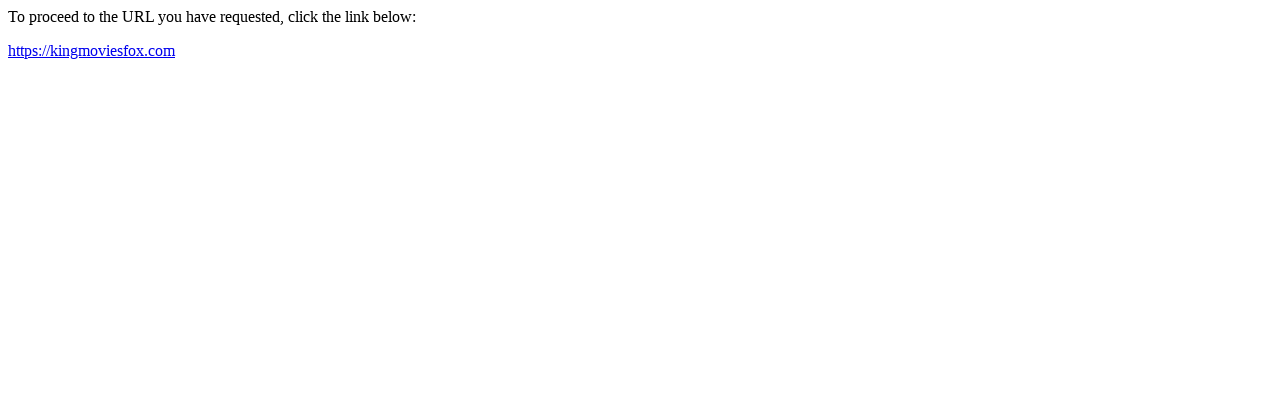

--- FILE ---
content_type: text/html; charset=UTF-8
request_url: http://aquaguard.com/?URL=https://kingmoviesfox.com
body_size: 317
content:
<html>
<head>
<meta http-equiv='Content-Type' content='text/html; charset=utf-8'/>
<title>Redirect</title>
</head>
<body><p>To proceed to the URL you have requested, click the link below:</p><p><a href='https://kingmoviesfox.com'>https://kingmoviesfox.com</a></p>
</body>
</html>